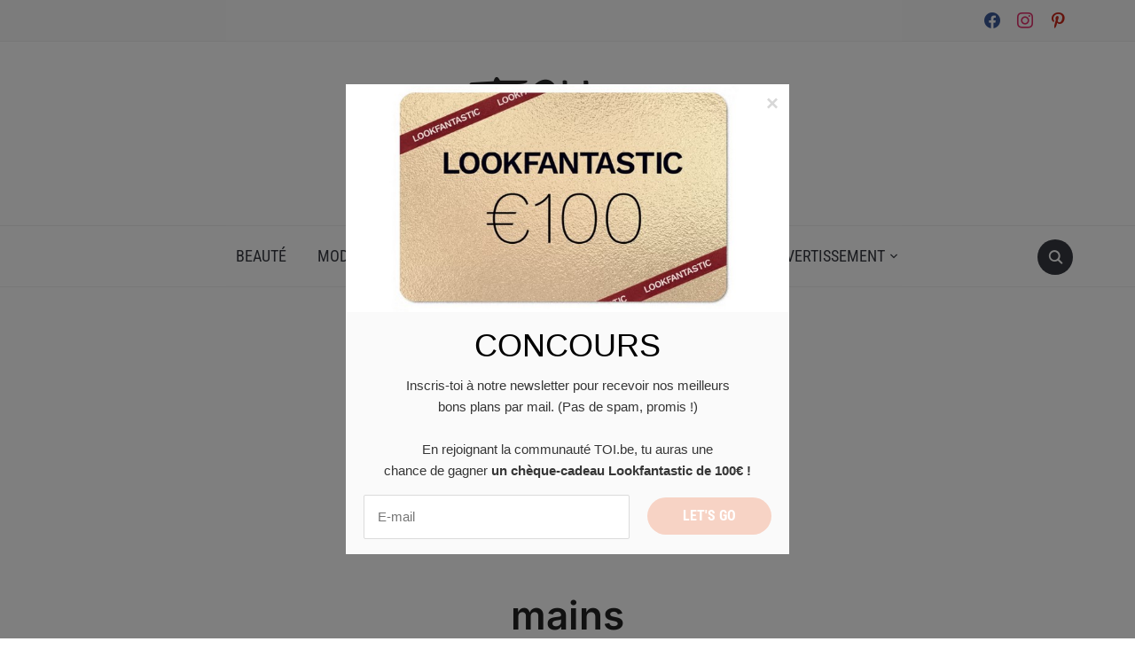

--- FILE ---
content_type: text/html; charset=UTF-8
request_url: https://toi.be/5-astuces-beaute-avec-le-bicarbonate-de-soude/mains/
body_size: 9157
content:
<!DOCTYPE html>
<html dir="ltr" lang="fr-BE" prefix="og: https://ogp.me/ns#">

<head>
	<meta charset="UTF-8" />
	<meta name="viewport" content="width=device-width, initial-scale=1">

	<link rel="profile" href="https://gmpg.org/xfn/11" />
	<link rel="pingback" href="https://toi.be/xmlrpc.php" />
    <link rel="preload" as="font" href="https://toi.be/wp-content/themes/foodica/assets/fonts/foodica.ttf" type="font/ttf" crossorigin>

	<title>mains | TOI</title>

		<!-- All in One SEO 4.9.3 - aioseo.com -->
	<meta name="description" content="mains" />
	<meta name="robots" content="max-image-preview:large" />
	<meta name="author" content="Laura D."/>
	<link rel="canonical" href="https://toi.be/5-astuces-beaute-avec-le-bicarbonate-de-soude/mains/" />
	<meta name="generator" content="All in One SEO (AIOSEO) 4.9.3" />
		<meta property="og:locale" content="fr_FR" />
		<meta property="og:site_name" content="TOI | Inspiration et conseils pour prendre soin de TOI." />
		<meta property="og:type" content="article" />
		<meta property="og:title" content="mains | TOI" />
		<meta property="og:url" content="https://toi.be/5-astuces-beaute-avec-le-bicarbonate-de-soude/mains/" />
		<meta property="og:image" content="https://toi.be/wp-content/uploads/2019/01/cropped-TOI-1.png" />
		<meta property="og:image:secure_url" content="https://toi.be/wp-content/uploads/2019/01/cropped-TOI-1.png" />
		<meta property="article:published_time" content="2020-10-23T14:44:28+00:00" />
		<meta property="article:modified_time" content="2020-10-23T14:44:37+00:00" />
		<meta name="twitter:card" content="summary" />
		<meta name="twitter:title" content="mains | TOI" />
		<meta name="twitter:image" content="https://toi.be/wp-content/uploads/2019/01/cropped-TOI-1.png" />
		<script type="application/ld+json" class="aioseo-schema">
			{"@context":"https:\/\/schema.org","@graph":[{"@type":"BreadcrumbList","@id":"https:\/\/toi.be\/5-astuces-beaute-avec-le-bicarbonate-de-soude\/mains\/#breadcrumblist","itemListElement":[{"@type":"ListItem","@id":"https:\/\/toi.be#listItem","position":1,"name":"Home","item":"https:\/\/toi.be","nextItem":{"@type":"ListItem","@id":"https:\/\/toi.be\/5-astuces-beaute-avec-le-bicarbonate-de-soude\/mains\/#listItem","name":"mains"}},{"@type":"ListItem","@id":"https:\/\/toi.be\/5-astuces-beaute-avec-le-bicarbonate-de-soude\/mains\/#listItem","position":2,"name":"mains","previousItem":{"@type":"ListItem","@id":"https:\/\/toi.be#listItem","name":"Home"}}]},{"@type":"ItemPage","@id":"https:\/\/toi.be\/5-astuces-beaute-avec-le-bicarbonate-de-soude\/mains\/#itempage","url":"https:\/\/toi.be\/5-astuces-beaute-avec-le-bicarbonate-de-soude\/mains\/","name":"mains | TOI","description":"mains","inLanguage":"fr-BE","isPartOf":{"@id":"https:\/\/toi.be\/#website"},"breadcrumb":{"@id":"https:\/\/toi.be\/5-astuces-beaute-avec-le-bicarbonate-de-soude\/mains\/#breadcrumblist"},"author":{"@id":"https:\/\/toi.be\/author\/laura\/#author"},"creator":{"@id":"https:\/\/toi.be\/author\/laura\/#author"},"datePublished":"2020-10-23T16:44:28+02:00","dateModified":"2020-10-23T16:44:37+02:00"},{"@type":"Organization","@id":"https:\/\/toi.be\/#organization","name":"TOI","description":"Inspiration et conseils pour prendre soin de TOI.","url":"https:\/\/toi.be\/","logo":{"@type":"ImageObject","url":"https:\/\/toi.be\/wp-content\/uploads\/2019\/01\/cropped-TOI-1.png","@id":"https:\/\/toi.be\/5-astuces-beaute-avec-le-bicarbonate-de-soude\/mains\/#organizationLogo","width":500,"height":127},"image":{"@id":"https:\/\/toi.be\/5-astuces-beaute-avec-le-bicarbonate-de-soude\/mains\/#organizationLogo"}},{"@type":"Person","@id":"https:\/\/toi.be\/author\/laura\/#author","url":"https:\/\/toi.be\/author\/laura\/","name":"Laura D.","image":{"@type":"ImageObject","@id":"https:\/\/toi.be\/5-astuces-beaute-avec-le-bicarbonate-de-soude\/mains\/#authorImage","url":"https:\/\/secure.gravatar.com\/avatar\/d3f30916c84ad73ae1fd906ab945d5fc7e7a33086c453f030c2b0c4b1f7dab90?s=96&d=mm&r=g","width":96,"height":96,"caption":"Laura D."}},{"@type":"WebSite","@id":"https:\/\/toi.be\/#website","url":"https:\/\/toi.be\/","name":"TOI","description":"Inspiration et conseils pour prendre soin de TOI.","inLanguage":"fr-BE","publisher":{"@id":"https:\/\/toi.be\/#organization"}}]}
		</script>
		<!-- All in One SEO -->

<link rel="alternate" type="application/rss+xml" title="TOI &raquo; Flux" href="https://toi.be/feed/" />
<link rel="alternate" type="application/rss+xml" title="TOI &raquo; Flux des commentaires" href="https://toi.be/comments/feed/" />
<link rel="alternate" type="application/rss+xml" title="TOI &raquo; mains Flux des commentaires" href="https://toi.be/5-astuces-beaute-avec-le-bicarbonate-de-soude/mains/feed/" />
<link rel="alternate" title="oEmbed (JSON)" type="application/json+oembed" href="https://toi.be/wp-json/oembed/1.0/embed?url=https%3A%2F%2Ftoi.be%2F5-astuces-beaute-avec-le-bicarbonate-de-soude%2Fmains%2F" />
<link rel="alternate" title="oEmbed (XML)" type="text/xml+oembed" href="https://toi.be/wp-json/oembed/1.0/embed?url=https%3A%2F%2Ftoi.be%2F5-astuces-beaute-avec-le-bicarbonate-de-soude%2Fmains%2F&#038;format=xml" />
		<style>
			.lazyload,
			.lazyloading {
				max-width: 100%;
			}
		</style>
		<style id='wp-img-auto-sizes-contain-inline-css' type='text/css'>
img:is([sizes=auto i],[sizes^="auto," i]){contain-intrinsic-size:3000px 1500px}
/*# sourceURL=wp-img-auto-sizes-contain-inline-css */
</style>
<link rel='stylesheet' id='cf7ic_style-css' href='https://toi.be/wp-content/plugins/contact-form-7-image-captcha/css/cf7ic-style.css?ver=3.3.7' type='text/css' media='all' />
<style id='wp-emoji-styles-inline-css' type='text/css'>

	img.wp-smiley, img.emoji {
		display: inline !important;
		border: none !important;
		box-shadow: none !important;
		height: 1em !important;
		width: 1em !important;
		margin: 0 0.07em !important;
		vertical-align: -0.1em !important;
		background: none !important;
		padding: 0 !important;
	}
/*# sourceURL=wp-emoji-styles-inline-css */
</style>
<link rel='stylesheet' id='contact-form-7-css' href='https://toi.be/wp-content/plugins/contact-form-7/includes/css/styles.css?ver=6.1.4' type='text/css' media='all' />
<style id='contact-form-7-inline-css' type='text/css'>
.wpcf7 .wpcf7-recaptcha iframe {margin-bottom: 0;}.wpcf7 .wpcf7-recaptcha[data-align="center"] > div {margin: 0 auto;}.wpcf7 .wpcf7-recaptcha[data-align="right"] > div {margin: 0 0 0 auto;}
/*# sourceURL=contact-form-7-inline-css */
</style>
<link rel='stylesheet' id='foodica-style-css' href='https://toi.be/wp-content/themes/foodica/style.css?ver=1.3.1' type='text/css' media='all' />
<style id='foodica-style-inline-css' type='text/css'>
body, button, input, select, textarea {
font-family: 'Inter', sans-serif;
font-weight: 400;
}
@media screen and (min-width: 782px) {
body, button, input, select, textarea {
font-size: 16px;
line-height: 1.6;
} }
.navbar-brand-wpz h2 {
font-family: 'Annie Use Your Telescope', sans-serif;
font-weight: 400;
}
@media screen and (min-width: 782px) {
.navbar-brand-wpz h2 {
line-height: 1.2;
} }
.navbar-brand-wpz .site-description {
font-family: 'Roboto Condensed', sans-serif;
font-weight: 400;
}
@media screen and (min-width: 782px) {
.navbar-brand-wpz .site-description {
font-size: 16px;
line-height: 1.6;
} }
.top-navbar a {
font-family: 'Inter', sans-serif;
font-weight: 400;
}
@media screen and (min-width: 782px) {
.top-navbar a {
font-size: 12px;
line-height: 1.8;
} }
.main-navbar a {
font-family: 'Roboto Condensed', sans-serif;
font-weight: 400;
}
@media screen and (min-width: 782px) {
.main-navbar a {
font-size: 18px;
line-height: 1.6;
} }
.slicknav_nav a {
font-family: 'Roboto Condensed', sans-serif;
font-weight: 400;
}
@media screen and (max-width: 64em) {
.slicknav_nav a {
font-size: 18px;
line-height: 1.6;
} }
.slides li h3 a {
font-family: 'Inter', sans-serif;
font-weight: 500;
}
@media screen and (min-width: 782px) {
.slides li h3 a {
line-height: 1.2;
} }
.slides .slide_button a {
font-family: 'Roboto Condensed', sans-serif;
font-weight: 700;
}
@media screen and (min-width: 782px) {
.slides .slide_button a {
font-size: 14px;
line-height: 1.6;
} }
.widget h3.title {
font-family: 'Roboto Condensed', sans-serif;
font-weight: 700;
}
@media screen and (min-width: 782px) {
.widget h3.title {
font-size: 18px;
line-height: 1.8;
} }
.entry-title {
font-family: 'Inter', sans-serif;
font-weight: 600;
}
@media screen and (min-width: 782px) {
.entry-title {
font-size: 24px;
line-height: 1.4;
} }
.recent-posts .entry-content {
font-family: 'Inter', sans-serif;
font-weight: 400;
}
@media screen and (min-width: 782px) {
.recent-posts .entry-content {
font-size: 16px;
line-height: 1.8;
} }
.single h1.entry-title {
font-family: 'Inter', sans-serif;
font-weight: 600;
}
@media screen and (min-width: 782px) {
.single h1.entry-title {
line-height: 1.4;
} }
.single .entry-content, .page .entry-content {
font-family: 'Inter', sans-serif;
font-weight: 400;
}
@media screen and (min-width: 782px) {
.single .entry-content, .page .entry-content {
font-size: 16px;
line-height: 1.8;
} }
.page h1.entry-title {
font-family: 'Inter', sans-serif;
font-weight: 600;
}
@media screen and (min-width: 782px) {
.page h1.entry-title {
line-height: 1.4;
} }
.footer-menu ul li {
font-family: 'Roboto Condensed', sans-serif;
font-weight: 400;
}
@media screen and (min-width: 782px) {
.footer-menu ul li {
font-size: 16px;
line-height: 1.8;
} }

/*# sourceURL=foodica-style-inline-css */
</style>
<link rel='stylesheet' id='foodica-style-mobile-css' href='https://toi.be/wp-content/themes/foodica/assets/css/media-queries.css?ver=1.3.1' type='text/css' media='all' />
<link rel='stylesheet' id='foodica-google-fonts-css' href='https://toi.be/wp-content/fonts/9845fac19caa8c959c76f614849787cd.css?ver=1.3.1' type='text/css' media='all' />
<link rel='stylesheet' id='dashicons-css' href='https://toi.be/wp-includes/css/dashicons.min.css?ver=6.9' type='text/css' media='all' />
<link rel='stylesheet' id='wpzoom-social-icons-socicon-css' href='https://toi.be/wp-content/plugins/social-icons-widget-by-wpzoom/assets/css/wpzoom-socicon.css?ver=1768493011' type='text/css' media='all' />
<link rel='stylesheet' id='wpzoom-social-icons-genericons-css' href='https://toi.be/wp-content/plugins/social-icons-widget-by-wpzoom/assets/css/genericons.css?ver=1768493011' type='text/css' media='all' />
<link rel='stylesheet' id='wpzoom-social-icons-academicons-css' href='https://toi.be/wp-content/plugins/social-icons-widget-by-wpzoom/assets/css/academicons.min.css?ver=1768493011' type='text/css' media='all' />
<link rel='stylesheet' id='wpzoom-social-icons-font-awesome-3-css' href='https://toi.be/wp-content/plugins/social-icons-widget-by-wpzoom/assets/css/font-awesome-3.min.css?ver=1768493011' type='text/css' media='all' />
<link rel='stylesheet' id='wpzoom-social-icons-styles-css' href='https://toi.be/wp-content/plugins/social-icons-widget-by-wpzoom/assets/css/wpzoom-social-icons-styles.css?ver=1768493011' type='text/css' media='all' />
<link rel='preload' as='font'  id='wpzoom-social-icons-font-academicons-woff2-css' href='https://toi.be/wp-content/plugins/social-icons-widget-by-wpzoom/assets/font/academicons.woff2?v=1.9.2'  type='font/woff2' crossorigin />
<link rel='preload' as='font'  id='wpzoom-social-icons-font-fontawesome-3-woff2-css' href='https://toi.be/wp-content/plugins/social-icons-widget-by-wpzoom/assets/font/fontawesome-webfont.woff2?v=4.7.0'  type='font/woff2' crossorigin />
<link rel='preload' as='font'  id='wpzoom-social-icons-font-genericons-woff-css' href='https://toi.be/wp-content/plugins/social-icons-widget-by-wpzoom/assets/font/Genericons.woff'  type='font/woff' crossorigin />
<link rel='preload' as='font'  id='wpzoom-social-icons-font-socicon-woff2-css' href='https://toi.be/wp-content/plugins/social-icons-widget-by-wpzoom/assets/font/socicon.woff2?v=4.5.4'  type='font/woff2' crossorigin />
<script type="text/javascript" src="https://toi.be/wp-includes/js/jquery/jquery.min.js?ver=3.7.1" id="jquery-core-js"></script>
<script type="text/javascript" src="https://toi.be/wp-includes/js/jquery/jquery-migrate.min.js?ver=3.4.1" id="jquery-migrate-js"></script>
<link rel="https://api.w.org/" href="https://toi.be/wp-json/" /><link rel="alternate" title="JSON" type="application/json" href="https://toi.be/wp-json/wp/v2/media/8613" /><link rel="EditURI" type="application/rsd+xml" title="RSD" href="https://toi.be/xmlrpc.php?rsd" />
<meta name="generator" content="WordPress 6.9" />
<link rel='shortlink' href='https://toi.be/?p=8613' />
		<!-- Custom Logo: hide header text -->
		<style id="custom-logo-css" type="text/css">
			.site-description {
				position: absolute;
				clip-path: inset(50%);
			}
		</style>
		
<meta name="verify-admitad" content="415c0899ea" />
<!-- Global site tag (gtag.js) - Google Analytics -->
<script async src="https://www.googletagmanager.com/gtag/js?id=UA-25796007-14"></script>
<script>
  window.dataLayer = window.dataLayer || [];
  function gtag(){dataLayer.push(arguments);}
  gtag('js', new Date());

  gtag('config', 'UA-25796007-14');
</script>

<!-- <script src="https://js.gleam.io/oi-DTkKtfbk.js" async="async"></script> -->
<script src="https://hq.volomedia.com/vm-kelnpl.js" async="async"></script>
<script async src="https://pagead2.googlesyndication.com/pagead/js/adsbygoogle.js?client=ca-pub-7397836373872926"
     crossorigin="anonymous"></script>
		<script>
			document.documentElement.className = document.documentElement.className.replace('no-js', 'js');
		</script>
				<style>
			.no-js img.lazyload {
				display: none;
			}

			figure.wp-block-image img.lazyloading {
				min-width: 150px;
			}

			.lazyload,
			.lazyloading {
				--smush-placeholder-width: 100px;
				--smush-placeholder-aspect-ratio: 1/1;
				width: var(--smush-image-width, var(--smush-placeholder-width)) !important;
				aspect-ratio: var(--smush-image-aspect-ratio, var(--smush-placeholder-aspect-ratio)) !important;
			}

						.lazyload, .lazyloading {
				opacity: 0;
			}

			.lazyloaded {
				opacity: 1;
				transition: opacity 400ms;
				transition-delay: 0ms;
			}

					</style>
		
    <style type="text/css">

        .footer-menu {background-color:#eff4f7;
}
    </style>

    <link rel="icon" href="https://toi.be/wp-content/uploads/2019/01/Toi-Favicon-2-100x100.png" sizes="32x32" />
<link rel="icon" href="https://toi.be/wp-content/uploads/2019/01/Toi-Favicon-2.png" sizes="192x192" />
<link rel="apple-touch-icon" href="https://toi.be/wp-content/uploads/2019/01/Toi-Favicon-2.png" />
<meta name="msapplication-TileImage" content="https://toi.be/wp-content/uploads/2019/01/Toi-Favicon-2.png" />

</head>

<body class="attachment wp-singular attachment-template-default single single-attachment postid-8613 attachmentid-8613 attachment-jpeg wp-custom-logo wp-theme-foodica metaslider-plugin front-page-layout-right-sidebar">

    
	<div class="page-wrap">

        <header class="site-header">

            <nav class="top-navbar" role="navigation">

                <div class="inner-wrap">

                    <div class="header_social">
                        <div id="zoom-social-icons-widget-3" class="widget zoom-social-icons-widget"><h3 class="title"><span>ABONNE-TOI !</span></h3>
		
<ul class="zoom-social-icons-list zoom-social-icons-list--without-canvas zoom-social-icons-list--round zoom-social-icons-list--no-labels">

		
				<li class="zoom-social_icons-list__item">
		<a class="zoom-social_icons-list__link" href="https://www.facebook.com/toibelgique/" target="_blank" title="Facebook" >
									
						<span class="screen-reader-text">facebook</span>
			
						<span class="zoom-social_icons-list-span social-icon socicon socicon-facebook" data-hover-rule="color" data-hover-color="#3b5998" style="color : #3b5998; font-size: 18px; padding:4px" ></span>
			
					</a>
	</li>

	
				<li class="zoom-social_icons-list__item">
		<a class="zoom-social_icons-list__link" href="https://instagram.com/toibelgique" target="_blank" title="Instagram" >
									
						<span class="screen-reader-text">instagram</span>
			
						<span class="zoom-social_icons-list-span social-icon socicon socicon-instagram" data-hover-rule="color" data-hover-color="#E1306C" style="color : #E1306C; font-size: 18px; padding:4px" ></span>
			
					</a>
	</li>

	
				<li class="zoom-social_icons-list__item">
		<a class="zoom-social_icons-list__link" href="https://www.pinterest.com/toibelgique" target="_blank" title="Default Label" >
									
						<span class="screen-reader-text">pinterest</span>
			
						<span class="zoom-social_icons-list-span social-icon socicon socicon-pinterest" data-hover-rule="color" data-hover-color="#c92619" style="color : #c92619; font-size: 18px; padding:4px" ></span>
			
					</a>
	</li>

	
</ul>

		</div>
                    </div>

                    <div id="navbar-top">

                        
                    </div><!-- #navbar-top -->

                </div><!-- ./inner-wrap -->

            </nav><!-- .navbar -->

            <div class="clear"></div>


            <div class="inner-wrap">

                <div class="navbar-brand-wpz">

                   <a href="https://toi.be/" class="custom-logo-link" rel="home"><img width="500" height="127" src="https://toi.be/wp-content/uploads/2019/01/cropped-TOI-1.png" class="custom-logo" alt="TOI" decoding="async" fetchpriority="high" srcset="https://toi.be/wp-content/uploads/2019/01/cropped-TOI-1.png 500w, https://toi.be/wp-content/uploads/2019/01/cropped-TOI-1-300x76.png 300w" sizes="(max-width: 500px) 100vw, 500px" /></a>
                    <p class="site-description">Inspiration et conseils pour prendre soin de TOI.</p>

                </div><!-- .navbar-brand -->

            </div>


            <nav class="main-navbar" role="navigation">

                <div class="inner-wrap">

                    <div id="sb-search" class="sb-search">
                        <form method="get" id="searchform" action="https://toi.be//">
    <input type="search" class="sb-search-input" placeholder="Enter your keywords..."  name="s" id="s" />
    <input type="submit" id="searchsubmit" class="sb-search-submit" value="Search" />
    <span class="sb-icon-search"></span>
</form>                    </div>


                    <div class="navbar-header-main">
                        <div id="menu-main-slide" class="menu-menu-1-container"><ul id="menu-menu-1" class="menu"><li id="menu-item-26" class="menu-item menu-item-type-taxonomy menu-item-object-category menu-item-26"><a href="https://toi.be/categorie/beaute/">Beauté</a></li>
<li id="menu-item-35" class="menu-item menu-item-type-taxonomy menu-item-object-category menu-item-35"><a href="https://toi.be/categorie/mode/">Mode</a></li>
<li id="menu-item-30" class="menu-item menu-item-type-taxonomy menu-item-object-category menu-item-has-children menu-item-30"><a href="https://toi.be/categorie/lifestyle/">Lifestyle</a>
<ul class="sub-menu">
	<li id="menu-item-31" class="menu-item menu-item-type-taxonomy menu-item-object-category menu-item-31"><a href="https://toi.be/categorie/lifestyle/bien-etre-et-sante/">Bien-être et santé</a></li>
	<li id="menu-item-32" class="menu-item menu-item-type-taxonomy menu-item-object-category menu-item-32"><a href="https://toi.be/categorie/lifestyle/decoration/">Décoration</a></li>
	<li id="menu-item-34" class="menu-item menu-item-type-taxonomy menu-item-object-category menu-item-34"><a href="https://toi.be/categorie/lifestyle/sport/">Sport</a></li>
</ul>
</li>
<li id="menu-item-29" class="menu-item menu-item-type-taxonomy menu-item-object-category menu-item-29"><a href="https://toi.be/categorie/les-autres-et-toi/">Les autres et TOI</a></li>
<li id="menu-item-21" class="menu-item menu-item-type-taxonomy menu-item-object-category menu-item-has-children menu-item-21"><a href="https://toi.be/categorie/actualite/">Actualité</a>
<ul class="sub-menu">
	<li id="menu-item-18" class="menu-item menu-item-type-taxonomy menu-item-object-category menu-item-18"><a href="https://toi.be/categorie/actualite/agenda/">Agenda</a></li>
	<li id="menu-item-22" class="menu-item menu-item-type-taxonomy menu-item-object-category menu-item-22"><a href="https://toi.be/categorie/actualite/cinema-series-et-tv/">Cinéma, séries et télévision</a></li>
	<li id="menu-item-23" class="menu-item menu-item-type-taxonomy menu-item-object-category menu-item-23"><a href="https://toi.be/categorie/actualite/concours/">Concours</a></li>
</ul>
</li>
<li id="menu-item-17" class="menu-item menu-item-type-taxonomy menu-item-object-category menu-item-has-children menu-item-17"><a href="https://toi.be/categorie/divertissement/">Divertissement</a>
<ul class="sub-menu">
	<li id="menu-item-19" class="menu-item menu-item-type-taxonomy menu-item-object-category menu-item-19"><a href="https://toi.be/categorie/divertissement/cuisine/">Cuisine</a></li>
	<li id="menu-item-24" class="menu-item menu-item-type-taxonomy menu-item-object-category menu-item-24"><a href="https://toi.be/categorie/divertissement/culture/">Culture</a></li>
	<li id="menu-item-149" class="menu-item menu-item-type-taxonomy menu-item-object-category menu-item-149"><a href="https://toi.be/categorie/divertissement/temps-libre/">Temps libre</a></li>
	<li id="menu-item-20" class="menu-item menu-item-type-taxonomy menu-item-object-category menu-item-20"><a href="https://toi.be/categorie/divertissement/voyages/">Voyage</a></li>
</ul>
</li>
</ul></div>
                    </div>

                    <div id="navbar-main">

                        <div class="menu-menu-1-container"><ul id="menu-menu-2" class="navbar-wpz dropdown sf-menu"><li class="menu-item menu-item-type-taxonomy menu-item-object-category menu-item-26"><a href="https://toi.be/categorie/beaute/">Beauté</a></li>
<li class="menu-item menu-item-type-taxonomy menu-item-object-category menu-item-35"><a href="https://toi.be/categorie/mode/">Mode</a></li>
<li class="menu-item menu-item-type-taxonomy menu-item-object-category menu-item-has-children menu-item-30"><a href="https://toi.be/categorie/lifestyle/">Lifestyle</a>
<ul class="sub-menu">
	<li class="menu-item menu-item-type-taxonomy menu-item-object-category menu-item-31"><a href="https://toi.be/categorie/lifestyle/bien-etre-et-sante/">Bien-être et santé</a></li>
	<li class="menu-item menu-item-type-taxonomy menu-item-object-category menu-item-32"><a href="https://toi.be/categorie/lifestyle/decoration/">Décoration</a></li>
	<li class="menu-item menu-item-type-taxonomy menu-item-object-category menu-item-34"><a href="https://toi.be/categorie/lifestyle/sport/">Sport</a></li>
</ul>
</li>
<li class="menu-item menu-item-type-taxonomy menu-item-object-category menu-item-29"><a href="https://toi.be/categorie/les-autres-et-toi/">Les autres et TOI</a></li>
<li class="menu-item menu-item-type-taxonomy menu-item-object-category menu-item-has-children menu-item-21"><a href="https://toi.be/categorie/actualite/">Actualité</a>
<ul class="sub-menu">
	<li class="menu-item menu-item-type-taxonomy menu-item-object-category menu-item-18"><a href="https://toi.be/categorie/actualite/agenda/">Agenda</a></li>
	<li class="menu-item menu-item-type-taxonomy menu-item-object-category menu-item-22"><a href="https://toi.be/categorie/actualite/cinema-series-et-tv/">Cinéma, séries et télévision</a></li>
	<li class="menu-item menu-item-type-taxonomy menu-item-object-category menu-item-23"><a href="https://toi.be/categorie/actualite/concours/">Concours</a></li>
</ul>
</li>
<li class="menu-item menu-item-type-taxonomy menu-item-object-category menu-item-has-children menu-item-17"><a href="https://toi.be/categorie/divertissement/">Divertissement</a>
<ul class="sub-menu">
	<li class="menu-item menu-item-type-taxonomy menu-item-object-category menu-item-19"><a href="https://toi.be/categorie/divertissement/cuisine/">Cuisine</a></li>
	<li class="menu-item menu-item-type-taxonomy menu-item-object-category menu-item-24"><a href="https://toi.be/categorie/divertissement/culture/">Culture</a></li>
	<li class="menu-item menu-item-type-taxonomy menu-item-object-category menu-item-149"><a href="https://toi.be/categorie/divertissement/temps-libre/">Temps libre</a></li>
	<li class="menu-item menu-item-type-taxonomy menu-item-object-category menu-item-20"><a href="https://toi.be/categorie/divertissement/voyages/">Voyage</a></li>
</ul>
</li>
</ul></div>
                    </div><!-- #navbar-main -->

                </div><!-- ./inner-wrap -->

            </nav><!-- .main-navbar -->

            <div class="clear"></div>

        </header><!-- .site-header -->

        <div class="inner-wrap">
<main id="main" class="site-main" role="main">

	
		<div id="post-8613" class="post-8613 attachment type-attachment status-inherit hentry">
			<div class="column column-title">
				<h1 class="entry-title">mains</h1>			</div><!-- .column-title -->

			<div class="entry-content clearfix">

				<div class="entry-attachment">
					<div class="attachment">
						
						<a href="https://toi.be/5-astuces-beaute-avec-le-bicarbonate-de-soude/exfoliant-2/" title="mains" rel="attachment"><img width="640" height="426" data-src="https://toi.be/wp-content/uploads/2020/10/mains.jpg" class="attachment-1200x1200 size-1200x1200 lazyload" alt="mains" decoding="async" data-srcset="https://toi.be/wp-content/uploads/2020/10/mains.jpg 640w, https://toi.be/wp-content/uploads/2020/10/mains-300x200.jpg 300w, https://toi.be/wp-content/uploads/2020/10/mains-75x50.jpg 75w" data-sizes="(max-width: 640px) 100vw, 640px" src="[data-uri]" style="--smush-placeholder-width: 640px; --smush-placeholder-aspect-ratio: 640/426;" /></a>
					</div><!-- .attachment -->

									</div><!-- .entry-attachment -->

				<p>mains</p>
				
			</div><!-- .entry-content -->

			<div class="entry-meta">
				Published <span class="entry-date"><time class="entry-date" datetime="2020-10-23T16:44:28+02:00" pubdate>23 octobre 2020</time></span> at <a href="https://toi.be/wp-content/uploads/2020/10/mains.jpg" title="Link to full-size image">640 &times; 426</a> in <a href="https://toi.be/5-astuces-beaute-avec-le-bicarbonate-de-soude/" title="Return to 5 astuces beauté avec le bicarbonate de soude" rel="gallery">5 astuces beauté avec le bicarbonate de soude</a>.
				Trackbacks are closed, but you can <a class="comment-link" href="#respond" title="Post a comment">post a comment</a>.			</div><!-- .entry-meta -->

			<div id="image-navigation" class="navigation">
				<span class="previous-image"><a href='https://toi.be/5-astuces-beaute-avec-le-bicarbonate-de-soude/cheveux-7/'>&larr; Previous</a></span>
				<span class="next-image"><a href='https://toi.be/5-astuces-beaute-avec-le-bicarbonate-de-soude/exfoliant-2/'>Next &rarr;</a></span>
			</div><!-- #image-navigation -->
		</div><!-- #post-8613 -->

		
<div id="comments">

    	<div id="respond" class="comment-respond">
		<h3 id="reply-title" class="comment-reply-title">Laisser un commentaire <small><a rel="nofollow" id="cancel-comment-reply-link" href="/5-astuces-beaute-avec-le-bicarbonate-de-soude/mains/#respond" style="display:none;">Annuler la réponse.</a></small></h3><form action="https://toi.be/wp-comments-post.php" method="post" id="commentform" class="comment-form"><p class="comment-notes"><span id="email-notes">Votre adresse de messagerie ne sera pas publiée.</span> <span class="required-field-message">Les champs obligatoires sont indiqués avec <span class="required">*</span></span></p><p class="comment-form-comment"><label for="comment">Commentaire <span class="required">*</span></label> <textarea autocomplete="new-password"  id="a5b5e007b0"  name="a5b5e007b0"   cols="45" rows="8" maxlength="65525" required></textarea><textarea id="comment" aria-label="hp-comment" aria-hidden="true" name="comment" autocomplete="new-password" style="padding:0 !important;clip:rect(1px, 1px, 1px, 1px) !important;position:absolute !important;white-space:nowrap !important;height:1px !important;width:1px !important;overflow:hidden !important;" tabindex="-1"></textarea><script data-noptimize>document.getElementById("comment").setAttribute( "id", "a926f2338e4361d8ec0060f122572ef1" );document.getElementById("a5b5e007b0").setAttribute( "id", "comment" );</script></p><p class="comment-form-author"><label for="author">Nom <span class="required">*</span></label> <input id="author" name="author" type="text" value="" size="30" maxlength="245" autocomplete="name" required /></p>
<p class="comment-form-email"><label for="email">Adresse de messagerie <span class="required">*</span></label> <input id="email" name="email" type="email" value="" size="30" maxlength="100" aria-describedby="email-notes" autocomplete="email" required /></p>
<p class="comment-form-url"><label for="url">Site web</label> <input id="url" name="url" type="url" value="" size="30" maxlength="200" autocomplete="url" /></p>
<p class="form-submit"><input name="submit" type="submit" id="submit" class="submit" value="Laisser un commentaire" /> <input type='hidden' name='comment_post_ID' value='8613' id='comment_post_ID' />
<input type='hidden' name='comment_parent' id='comment_parent' value='0' />
</p></form>	</div><!-- #respond -->
	
</div><!-- #comments -->	
</main><!-- #main -->


    </div><!-- ./inner-wrap -->

    <footer id="colophon" class="site-footer" role="contentinfo">

        
        
            <div class="footer-menu">
                <div class="menu-footer"><ul id="menu-footer" class="menu"><li id="menu-item-99" class="menu-item menu-item-type-post_type menu-item-object-page menu-item-99"><a href="https://toi.be/confidentialite/">Confidentialité</a></li>
<li id="menu-item-100" class="menu-item menu-item-type-post_type menu-item-object-page menu-item-100"><a href="https://toi.be/partenaires/">Partenaires</a></li>
<li id="menu-item-102" class="menu-item menu-item-type-post_type menu-item-object-page menu-item-102"><a href="https://toi.be/newsletter/">Newsletter</a></li>
<li id="menu-item-101" class="menu-item menu-item-type-post_type menu-item-object-page menu-item-101"><a href="https://toi.be/avertissement/">Avertissement</a></li>
<li id="menu-item-103" class="menu-item menu-item-type-post_type menu-item-object-page menu-item-103"><a href="https://toi.be/contact/">Contact</a></li>
</ul></div>            </div>

        
        <div class="site-info">

            <span class="copyright">

                 <span>Powered by <a href="https://wordpress.org/" target="_blank">WordPress.</a></span> <span>Foodica WordPress Theme by <a href="https://www.wpzoom.com/" rel="nofollow" target="_blank">WPZOOM.</a></span>            </span>

        </div><!-- .site-info -->
    </footer><!-- #colophon -->

</div>
<script type="speculationrules">
{"prefetch":[{"source":"document","where":{"and":[{"href_matches":"/*"},{"not":{"href_matches":["/wp-*.php","/wp-admin/*","/wp-content/uploads/*","/wp-content/*","/wp-content/plugins/*","/wp-content/themes/foodica/*","/*\\?(.+)"]}},{"not":{"selector_matches":"a[rel~=\"nofollow\"]"}},{"not":{"selector_matches":".no-prefetch, .no-prefetch a"}}]},"eagerness":"conservative"}]}
</script>
<script type="text/javascript" src="https://toi.be/wp-includes/js/dist/hooks.min.js?ver=dd5603f07f9220ed27f1" id="wp-hooks-js"></script>
<script type="text/javascript" src="https://toi.be/wp-includes/js/dist/i18n.min.js?ver=c26c3dc7bed366793375" id="wp-i18n-js"></script>
<script type="text/javascript" id="wp-i18n-js-after">
/* <![CDATA[ */
wp.i18n.setLocaleData( { 'text direction\u0004ltr': [ 'ltr' ] } );
//# sourceURL=wp-i18n-js-after
/* ]]> */
</script>
<script type="text/javascript" src="https://toi.be/wp-content/plugins/contact-form-7/includes/swv/js/index.js?ver=6.1.4" id="swv-js"></script>
<script type="text/javascript" id="contact-form-7-js-before">
/* <![CDATA[ */
var wpcf7 = {
    "api": {
        "root": "https:\/\/toi.be\/wp-json\/",
        "namespace": "contact-form-7\/v1"
    },
    "cached": 1
};
//# sourceURL=contact-form-7-js-before
/* ]]> */
</script>
<script type="text/javascript" src="https://toi.be/wp-content/plugins/contact-form-7/includes/js/index.js?ver=6.1.4" id="contact-form-7-js"></script>
<script type="text/javascript" id="ta_main_js-js-extra">
/* <![CDATA[ */
var thirsty_global_vars = {"home_url":"//toi.be","ajax_url":"https://toi.be/wp-admin/admin-ajax.php","link_fixer_enabled":"yes","link_prefix":"link","link_prefixes":{"0":"recommends","2":"link"},"post_id":"8613","enable_record_stats":"yes","enable_js_redirect":"yes","disable_thirstylink_class":""};
//# sourceURL=ta_main_js-js-extra
/* ]]> */
</script>
<script type="text/javascript" src="https://toi.be/wp-content/plugins/thirstyaffiliates/js/app/ta.js?ver=3.11.9" id="ta_main_js-js"></script>
<script type="text/javascript" src="https://toi.be/wp-content/themes/foodica/assets/js/foodica-slicknav.min.js?ver=1.2.0" id="slicknav-js"></script>
<script type="text/javascript" src="https://toi.be/wp-content/themes/foodica/assets/js/flickity.pkgd.min.js?ver=1.2.0" id="flickity-js"></script>
<script type="text/javascript" src="https://toi.be/wp-content/themes/foodica/assets/js/foodica-jquery.fitvids.js?ver=1.0.0" id="fitvids-js"></script>
<script type="text/javascript" src="https://toi.be/wp-content/themes/foodica/assets/js/superfish.min.js?ver=1.2.0" id="superfish-js"></script>
<script type="text/javascript" src="https://toi.be/wp-content/themes/foodica/assets/js/foodica-search_button.js?ver=1.3.1" id="foodica-search_button-js"></script>
<script type="text/javascript" id="foodica-script-js-extra">
/* <![CDATA[ */
var zoomOptions = {"index_infinite_load_txt":"Load More...","index_infinite_loading_txt":"Loading..."};
//# sourceURL=foodica-script-js-extra
/* ]]> */
</script>
<script type="text/javascript" src="https://toi.be/wp-content/themes/foodica/assets/js/foodica-functions.js?ver=1.3.1" id="foodica-script-js"></script>
<script type="text/javascript" src="https://toi.be/wp-includes/js/comment-reply.min.js?ver=6.9" id="comment-reply-js" async="async" data-wp-strategy="async" fetchpriority="low"></script>
<script type="text/javascript" src="https://toi.be/wp-content/plugins/social-icons-widget-by-wpzoom/assets/js/social-icons-widget-frontend.js?ver=1768493011" id="zoom-social-icons-widget-frontend-js"></script>
<script type="text/javascript" id="smush-lazy-load-js-before">
/* <![CDATA[ */
var smushLazyLoadOptions = {"autoResizingEnabled":false,"autoResizeOptions":{"precision":5,"skipAutoWidth":true}};
//# sourceURL=smush-lazy-load-js-before
/* ]]> */
</script>
<script type="text/javascript" src="https://toi.be/wp-content/plugins/wp-smushit/app/assets/js/smush-lazy-load.min.js?ver=3.23.1" id="smush-lazy-load-js"></script>
<script id="wp-emoji-settings" type="application/json">
{"baseUrl":"https://s.w.org/images/core/emoji/17.0.2/72x72/","ext":".png","svgUrl":"https://s.w.org/images/core/emoji/17.0.2/svg/","svgExt":".svg","source":{"concatemoji":"https://toi.be/wp-includes/js/wp-emoji-release.min.js?ver=6.9"}}
</script>
<script type="module">
/* <![CDATA[ */
/*! This file is auto-generated */
const a=JSON.parse(document.getElementById("wp-emoji-settings").textContent),o=(window._wpemojiSettings=a,"wpEmojiSettingsSupports"),s=["flag","emoji"];function i(e){try{var t={supportTests:e,timestamp:(new Date).valueOf()};sessionStorage.setItem(o,JSON.stringify(t))}catch(e){}}function c(e,t,n){e.clearRect(0,0,e.canvas.width,e.canvas.height),e.fillText(t,0,0);t=new Uint32Array(e.getImageData(0,0,e.canvas.width,e.canvas.height).data);e.clearRect(0,0,e.canvas.width,e.canvas.height),e.fillText(n,0,0);const a=new Uint32Array(e.getImageData(0,0,e.canvas.width,e.canvas.height).data);return t.every((e,t)=>e===a[t])}function p(e,t){e.clearRect(0,0,e.canvas.width,e.canvas.height),e.fillText(t,0,0);var n=e.getImageData(16,16,1,1);for(let e=0;e<n.data.length;e++)if(0!==n.data[e])return!1;return!0}function u(e,t,n,a){switch(t){case"flag":return n(e,"\ud83c\udff3\ufe0f\u200d\u26a7\ufe0f","\ud83c\udff3\ufe0f\u200b\u26a7\ufe0f")?!1:!n(e,"\ud83c\udde8\ud83c\uddf6","\ud83c\udde8\u200b\ud83c\uddf6")&&!n(e,"\ud83c\udff4\udb40\udc67\udb40\udc62\udb40\udc65\udb40\udc6e\udb40\udc67\udb40\udc7f","\ud83c\udff4\u200b\udb40\udc67\u200b\udb40\udc62\u200b\udb40\udc65\u200b\udb40\udc6e\u200b\udb40\udc67\u200b\udb40\udc7f");case"emoji":return!a(e,"\ud83e\u1fac8")}return!1}function f(e,t,n,a){let r;const o=(r="undefined"!=typeof WorkerGlobalScope&&self instanceof WorkerGlobalScope?new OffscreenCanvas(300,150):document.createElement("canvas")).getContext("2d",{willReadFrequently:!0}),s=(o.textBaseline="top",o.font="600 32px Arial",{});return e.forEach(e=>{s[e]=t(o,e,n,a)}),s}function r(e){var t=document.createElement("script");t.src=e,t.defer=!0,document.head.appendChild(t)}a.supports={everything:!0,everythingExceptFlag:!0},new Promise(t=>{let n=function(){try{var e=JSON.parse(sessionStorage.getItem(o));if("object"==typeof e&&"number"==typeof e.timestamp&&(new Date).valueOf()<e.timestamp+604800&&"object"==typeof e.supportTests)return e.supportTests}catch(e){}return null}();if(!n){if("undefined"!=typeof Worker&&"undefined"!=typeof OffscreenCanvas&&"undefined"!=typeof URL&&URL.createObjectURL&&"undefined"!=typeof Blob)try{var e="postMessage("+f.toString()+"("+[JSON.stringify(s),u.toString(),c.toString(),p.toString()].join(",")+"));",a=new Blob([e],{type:"text/javascript"});const r=new Worker(URL.createObjectURL(a),{name:"wpTestEmojiSupports"});return void(r.onmessage=e=>{i(n=e.data),r.terminate(),t(n)})}catch(e){}i(n=f(s,u,c,p))}t(n)}).then(e=>{for(const n in e)a.supports[n]=e[n],a.supports.everything=a.supports.everything&&a.supports[n],"flag"!==n&&(a.supports.everythingExceptFlag=a.supports.everythingExceptFlag&&a.supports[n]);var t;a.supports.everythingExceptFlag=a.supports.everythingExceptFlag&&!a.supports.flag,a.supports.everything||((t=a.source||{}).concatemoji?r(t.concatemoji):t.wpemoji&&t.twemoji&&(r(t.twemoji),r(t.wpemoji)))});
//# sourceURL=https://toi.be/wp-includes/js/wp-emoji-loader.min.js
/* ]]> */
</script>

<script defer src="https://static.cloudflareinsights.com/beacon.min.js/vcd15cbe7772f49c399c6a5babf22c1241717689176015" integrity="sha512-ZpsOmlRQV6y907TI0dKBHq9Md29nnaEIPlkf84rnaERnq6zvWvPUqr2ft8M1aS28oN72PdrCzSjY4U6VaAw1EQ==" data-cf-beacon='{"version":"2024.11.0","token":"34f4d2becb1d428ab5e251b3a7ebac0c","r":1,"server_timing":{"name":{"cfCacheStatus":true,"cfEdge":true,"cfExtPri":true,"cfL4":true,"cfOrigin":true,"cfSpeedBrain":true},"location_startswith":null}}' crossorigin="anonymous"></script>
</body>
</html>
<!-- Cache served by breeze CACHE - Last modified: Sat, 17 Jan 2026 09:20:01 GMT -->


--- FILE ---
content_type: text/html; charset=utf-8
request_url: https://www.google.com/recaptcha/api2/aframe
body_size: 266
content:
<!DOCTYPE HTML><html><head><meta http-equiv="content-type" content="text/html; charset=UTF-8"></head><body><script nonce="hoWZ2lvxUZpS_gtcj5G8rw">/** Anti-fraud and anti-abuse applications only. See google.com/recaptcha */ try{var clients={'sodar':'https://pagead2.googlesyndication.com/pagead/sodar?'};window.addEventListener("message",function(a){try{if(a.source===window.parent){var b=JSON.parse(a.data);var c=clients[b['id']];if(c){var d=document.createElement('img');d.src=c+b['params']+'&rc='+(localStorage.getItem("rc::a")?sessionStorage.getItem("rc::b"):"");window.document.body.appendChild(d);sessionStorage.setItem("rc::e",parseInt(sessionStorage.getItem("rc::e")||0)+1);localStorage.setItem("rc::h",'1768641622658');}}}catch(b){}});window.parent.postMessage("_grecaptcha_ready", "*");}catch(b){}</script></body></html>